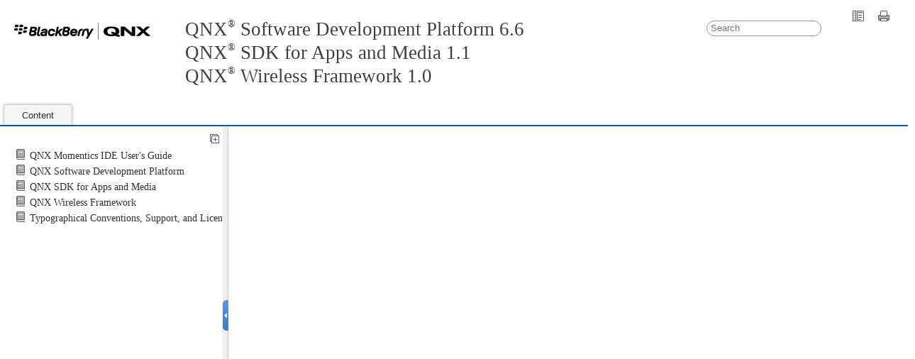

--- FILE ---
content_type: text/html
request_url: https://www.qnx.com/developers/docs/6.6.0_anm11_wf10/com.qnx.doc.screen/topic/screen_share_display_buffers.html
body_size: 2869
content:

<!DOCTYPE html
  PUBLIC "" "about:legacy-compat">
<html xmlns="http://www.w3.org/1999/xhtml" xml:lang="en-us" lang="en-us">
<head><meta http-equiv="Content-Type" content="text/html; charset=UTF-8" />        
      <meta name="copyright" content="(C) Copyright 2005" /><meta name="DC.rights.owner" content="(C) Copyright 2005" /><meta name="DC.Type" content="reference" /><meta name="DC.Title" content="screen_share_display_buffers()" /><meta name="abstract" content="Cause a window to share its buffers with a display." /><meta name="description" content="Cause a window to share its buffers with a display." /><meta name="DC.Relation" scheme="URI" content="../../com.qnx.doc.screen/topic/manual/cscreen_displays.html" /><meta name="DC.Format" content="XHTML" /><meta name="DC.Identifier" content="group__screen__displays_1gaa6b469b5837e62cf9cd2175b26590107" /><meta name="DC.Language" content="en-us" /><link rel="stylesheet" type="text/css" href="../../oxygen-webhelp/resources/css/commonltr.css"><!----></link><title>screen_share_display_buffers()</title><!--  Generated with Oxygen version 18.1, build number 2017020917.  --><link rel="stylesheet" type="text/css" href="../../oxygen-webhelp/resources/css/webhelp_topic.css"><!----></link><link rel="stylesheet" type="text/css" href="../../oxygen-webhelp/resources/skins/skin.css" /><script type="text/javascript"><!--
            
            var prefix = "../../index.html";
            
            --></script><script type="text/javascript" src="../../oxygen-webhelp/resources/js/jquery-1.11.3.min.js"><!----></script><script type="text/javascript" src="../../oxygen-webhelp/resources/js/jquery.cookie.js"><!----></script><script type="text/javascript" src="../../oxygen-webhelp/resources/js/jquery-ui.custom.min.js"><!----></script><script type="text/javascript" src="../../oxygen-webhelp/resources/js/jquery.highlight-3.js"><!----></script><script type="text/javascript" charset="utf-8" src="../../oxygen-webhelp/resources/js/webhelp_topic.js"><!----></script><script type="text/javascript"> var _gaq = _gaq || [];  _gaq.push(['_setAccount', 'UA-27400275-1']); _gaq.push(['_setDomainName', 'www.qnx.com']);_gaq.push(['_setAllowLinker', true]);_gaq.push(['_trackPageview']);(function() { var ga = document.createElement('script'); ga.type = 'text/javascript'; ga.async = true;ga.src = ('https:' == document.location.protocol ? 'https://ssl' : 'http://www') + '.google-analytics.com/ga.js';var s = document.getElementsByTagName('script')[0]; s.parentNode.insertBefore(ga, s);})();</script></head>
<body onload="highlightSearchTerm()" class="frmBody" id="group__screen__displays_1gaa6b469b5837e62cf9cd2175b26590107">
<table class="nav"><tbody><tr><td colspan="2"><div id="printlink"><a href="javascript:window.print();" title="Print this page"></a></div><div id="permalink"><a href="#" title="Link to this page"></a></div></td></tr><tr><td style="width:75%;"><span class="topic_breadcrumb_links"><span class="topic_breadcrumb_link"><a class="navheader_parent_path" href="../../com.qnx.doc.screen/topic/manual/../../../com.qnx.doc.screen/topic/manual/cscreen_using_api.html" title="Two important aspects to note when using Screen are Function safety and Function execution types.">Screen Library Reference</a></span><span class="topic_breadcrumb_link"><a class="navheader_parent_path" href="../../com.qnx.doc.screen/topic/manual/cscreen_displays.html" title="A display represents the physical display hardware such as a monitor or touch screen display.">Displays (screen.h)</a></span></span></td><td><span id="topic_navigation_links" class="navheader">
<span class="navparent"><a class="link" href="../../com.qnx.doc.screen/topic/manual/cscreen_displays.html" title="A display represents the physical display hardware such as a monitor or touch screen display."><span class="navheader_label">Parent topic</span><span class="navheader_separator">: </span><span class="navheader_linktext">Displays (screen.h)</span></a></span>  </span></td></tr></tbody></table>
<h1 class="title topictitle1"><span class="keyword apiname">screen_share_display_buffers()</span></h1>
<div class="body refbody"><p class="shortdesc"><em class="ph i">Cause a window to share its buffers with a display. </em></p>
<div class="section refsyn"><h2 class="title sectiontitle">Synopsis:</h2><pre class="pre">#include &lt;screen/screen.h&gt;
 
</pre>
<pre class="pre">int screen_share_display_buffers(screen_window_t win,
                                 screen_display_t share,
                                 int count)</pre>
</div>
<div class="section"><h2 class="title sectiontitle">Arguments:</h2><dl class="dl"><dt class="dt dlterm"><var class="keyword varname">win</var></dt>
<dd class="dd">
<p class="p">The handle of the window who will be sharing its buffer(s). </p>
</dd>
</dl>
<dl class="dl"><dt class="dt dlterm"><var class="keyword varname">share</var></dt>
<dd class="dd">
<p class="p">The handle of the display who is sharing buffer(s). </p>
</dd>
</dl>
<dl class="dl"><dt class="dt dlterm"><var class="keyword varname">count</var></dt>
<dd class="dd">
<p class="p">The number of buffer st that is shared by the window to the display. A value of <samp class="ph codeph">0</samp> will default to the Screen services to select the appropriate values for properties such as <a class="xref" href="screen_8h_1Screen_Property_Types.html#at_9__screen_8h_1ab04a0655cd1e3bcac5e8f48c18df1a57a7c79b5612018c4b57884774e0b4074fc"><samp class="ph codeph">SCREEN_PROPERTY_FORMAT</samp></a>, <a class="xref" href="screen_8h_1Screen_Property_Types.html#at_9__screen_8h_1ab04a0655cd1e3bcac5e8f48c18df1a57ac9fb3c44085d5db95beabe8e2ba10161"><samp class="ph codeph">SCREEN_PROPERTY_USAGE</samp></a> and <a class="xref" href="screen_8h_1Screen_Property_Types.html#at_9__screen_8h_1ab04a0655cd1e3bcac5e8f48c18df1a57af3fe0c581d29cf43a29f1927ac6d3dcd"><samp class="ph codeph">SCREEN_PROPERTY_BUFFER_SIZE</samp></a>.</p>
</dd>
</dl>
</div>
<div class="section"><h2 class="title sectiontitle">Library:</h2><samp class="ph codeph">libscreen</samp></div>
<div class="section"><h2 class="title sectiontitle">Description:</h2><p class="p"><strong class="ph b">Function Type:</strong> <a class="xref" href="manual/rscreen_flushing_execution.html" title="Flushing execution describes API functions where the command from the function call is queued for batch processing, and then the command buffer is immediately flushed to process all queued commands—previously queued ones included.">Flushing Execution</a></p>
<p class="p">This function creates a <samp class="ph codeph">count</samp> number of buffers with the size defined by the <a class="xref" href="screen_8h_1Screen_Property_Types.html#at_9__screen_8h_1ab04a0655cd1e3bcac5e8f48c18df1a57af3fe0c581d29cf43a29f1927ac6d3dcd"><samp class="ph codeph">SCREEN_PROPERTY_BUFFER_SIZE</samp></a> window property of <samp class="ph codeph">win</samp>. These buffers are rendered by the windowing system. The display will be used to generate content for the (window) buffers. Once there is a post for the window <samp class="ph codeph">win</samp>, the content of the buffers will be displayed on the display <samp class="ph codeph">share</samp>. To share display buffers, you need to be working within a privileged context. Therefore, a context that was created with the type <a class="xref" href="group__screen__contexts_1Screen_Context_Types.html#at_7__group__screen__contexts_1gga0411cd49bb5b71852cecd93bcbf0ca2da05a5c52ca397bb26c38abc68735bc60c"><samp class="ph codeph">SCREEN_DISPLAY_MANAGER_CONTEXT</samp></a> must be used.</p>
<p class="p">If the display has a framebuffer, then <a class="xref" href="screen_share_display_buffers.html">screen_share_display_buffers()</a> is similar to <a class="xref" href="screen_share_window_buffers.html">screen_share_window_buffers()</a>.</p>
</div>
<div class="section"><h2 class="title sectiontitle">Returns:</h2><p class="p"><samp class="ph codeph">0</samp> if the window shared its buffers, or <samp class="ph codeph">-1</samp> of an error occurred (<samp class="ph codeph">errno</samp> is set; refer to <samp class="ph codeph">/usr/include/errno.h</samp> for more details). Note that the error may also have been caused by any delayed execution function that's just been flushed. </p>
</div>
</div>

<div class="related-links"></div><div class="navfooter"><!---->
<span class="navparent"><a class="link" href="../../com.qnx.doc.screen/topic/manual/cscreen_displays.html" title="A display represents the physical display hardware such as a monitor or touch screen display."><span class="navheader_label">Parent topic</span><span class="navheader_separator">: </span><span class="navheader_linktext">Displays (screen.h)</span></a></span>  </div><div class="footer" id="webhelp_copyright_information"><div>
            December 20, 2018 at 14:53:00 EST
            </div></div>
</body>
</html>